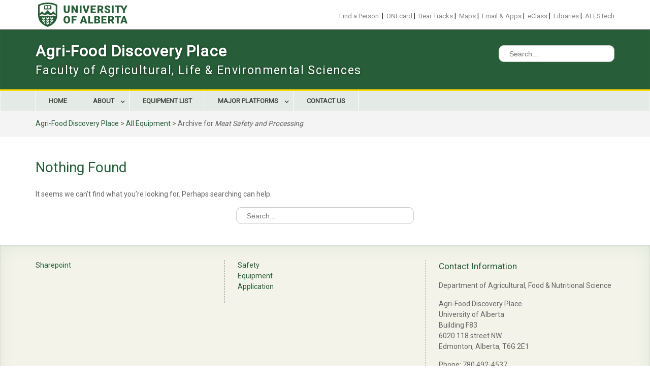

--- FILE ---
content_type: text/css
request_url: https://ales-cms.ales.ualberta.ca/afdp/wp-content/uploads/sites/61/so-css/so-css-education-hub-pro.css?ver=1554826924
body_size: 234
content:
@font-face {
    font-family: 'DIN Medium';  
    src: url(https://alestech.ualberta.ca/wp-content/themes/ALES-Education-Hub_Child/fonts/DINPro-Medium.ttf) format('truetype');  
    font-weight: normal;  
}

a.site-title { 
font-family: 'DIN Medium',"Merriweather Sans",sans-serif; 
}
/* asdf */

--- FILE ---
content_type: text/plain
request_url: https://www.google-analytics.com/j/collect?v=1&_v=j102&a=2085664090&t=pageview&_s=1&dl=https%3A%2F%2Fafdp.ualberta.ca%2Fcategory%2Fall-equipment%2Fmeat-safety-and-processing-all-equipment%2F&ul=en-us%40posix&dt=Meat%20Safety%20and%20Processing%20Archives%20-%20Agri-Food%20Discovery%20Place&sr=1280x720&vp=1280x720&_u=IEBAAEABAAAAACAAI~&jid=69399208&gjid=1534754885&cid=1919342466.1769381556&tid=UA-66810808-11&_gid=599252637.1769381556&_r=1&_slc=1&z=307193613
body_size: -451
content:
2,cG-4F6HMLQG66